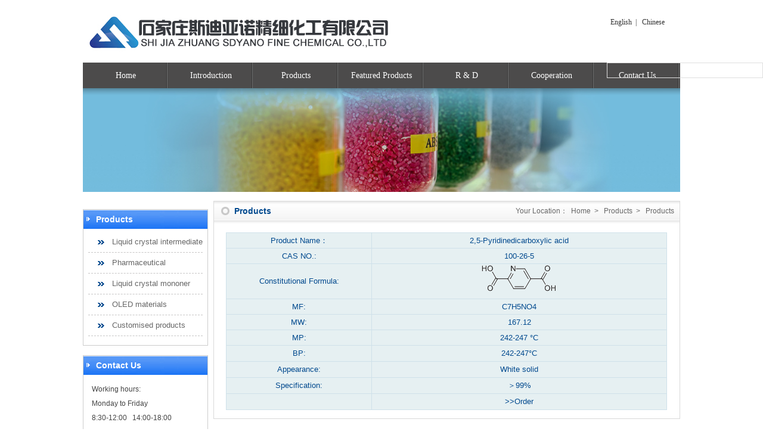

--- FILE ---
content_type: text/html; charset=UTF-8
request_url: http://sdynchem.com/index/product-detail/127.html
body_size: 13443
content:
<!DOCTYPE html>
<html lang="en-US">
<head>
    <meta charset="UTF-8">
    <meta name="csrf-param" content="_csrf">
    <meta name="csrf-token" content="Vk9HX1B6N2c6ASg.MShOC2R3AW0fLgYWPDgOM2IfZiNhDg0KHy9UEA==">
    <title>2,5-Pyridinedicarboxylic acidProduct Name-产品分类-石家庄斯迪亚诺精细化工有限公司</title>
    <meta name="keywords" content="Products,2,5-二吡啶甲酸,2,5-Pyridinedicarboxylic acid,100-26-5">
<meta name="description" content="2,5-二吡啶甲酸(2,5-Pyridinedicarboxylic acid)的cas号码是100-26-5,MF是C7H5NO4,MW是167.12,MP是242-247 °C,BP是242-247°C">
<link href="/css/nr_001.css" rel="stylesheet">
<link href="/css/cp.css" rel="stylesheet">    <script>
        var _hmt = _hmt || [];
        (function() {
          var hm = document.createElement("script");
          hm.src = "//hm.baidu.com/hm.js?8740d22945d7efd619feb0429449da97";
          var s = document.getElementsByTagName("script")[0]; 
          s.parentNode.insertBefore(hm, s);
        })();
    </script>
    <meta name="baidu-site-verification" content="xKktq6A8SM" />
    <meta name="baidu-site-verification" content="3xFotsUhsS" />
    
</head>
<body>
<!--公告-->
<div style="position:fixed;top:105px;right:0;width:250px;border:1px solid #dfdfdf;padding:5px;">
    <p>
	<br />
</p></div>
<div class="ding">
    <div class="logo"><a indepth="true" href="/"><img src="/images/logo.jpg"></a></div>
    <div class="dhy">
        <div class="yuy">
            <a href="/index/product-detail/127.html?language=en-US">English</a>|
            <a indepth="true" href="/index/product-detail/127.html?language=zh-CN">Chinese</a></div>
        <div class="ssuo">
            <!--
            <form name="searchform" id="searchform" action="" method="get">
                <input class="wbk" name="keyword" id="keyword" value="请输入关键字" type="text">

                <input class="san" value="" type="submit">
            </form>-->
        </div>
    </div>
    <div class="clear"></div>
</div>
<div class="var">
    <ul id="nav">
        <li class="sx "><a indepth="true" href="/" title="">
                Home</a></li>
        <li class="sx">
            <a indepth="true" href="/index/introduce.html" title="">Introduction</a>
            <ul class="xianshi">
                                    <li><a indepth="true" href="/index/introduce.html">Introduction</a></li>
                                    <li><a indepth="true" href="/index/company-culture.html">Culture</a></li>
                                    <li><a indepth="true" href="/index/project-en.html">Factory Environment</a></li>
                            </ul>
        </li>
        <li class="sx">
            <a indepth="true" href="/index/product/1.html" title="">Products</a>
            <ul class="xianshi">
                                    <dd><a indepth="true" href="/index/product/1.html">
                            Liquid crystal intermediate</a>
                    </dd>
                                    <dd><a indepth="true" href="/index/product/2.html">
                             Pharmaceutical</a>
                    </dd>
                                    <dd><a indepth="true" href="/index/product/3.html">
                            Liquid crystal mononer</a>
                    </dd>
                                    <dd><a indepth="true" href="/index/product/10.html">
                            OLED materials</a>
                    </dd>
                                    <dd><a indepth="true" href="/index/product/5.html">
                            Customised products</a>
                    </dd>
                            </ul>
        </li>
        <li class="sx"><a indepth="true" href="/index/tese.html" title="">Featured Products</a>
            <ul class="xianshi">
                                    <li><a indepth="true" href="/index/dingzhi.html">Customization</a></li>
                                    <li><a indepth="true" href="/index/tese.html">PDLC</a></li>
                                    <li><a indepth="true" href="/index/product-parameters.html">Product Parameters</a></li>
                            </ul>
        </li>
        <li class="sx"><a indepth="true" href="/index/shiyanshi.html" title="">R & D</a>
            <ul class="xianshi">
                                    <li><a indepth="true" href="/index/shiyanshi.html">Laboratory</a></li>
                                    <li><a indepth="true" href="/index/jiance.html">Equipment</a></li>
                            </ul>
        </li>
        <li class="sx"><a indepth="true" href="/index/guojihezuo.html" title="">Cooperation</a>
            <ul class="xianshi">
                                    <li><a indepth="true" href="/index/guojihezuo.html">Cooperation</a></li>
                            </ul>
        </li>
        <li class="sx"><a indepth="true" href="/index/contact-phone.html" title="">Contact Us</a>
            <ul class="xianshi">
                                    <li><a indepth="true" href="/index/contact-phone.html">Consultation</a></li>
                                    <li><a indepth="true" href="/index/contact-email.html">Email</a></li>
                                    <li><a indepth="true" href="/index/comment.html">Comment</a></li>
                            </ul>
        </li> 
    </ul>
    <div class="clear"></div>
</div>
<div class="fdt"><img src="/images/gg.jpg" width="1002"></div>
<div class="fynr">
    <div class="left">﻿
        <div class="flei">
            <div class="flbt">Products</div>
            <div class="suckerdiv">
                <ul id="suckertree1">
                                                                    <li><a indepth="true" href="/index/product/1.html" title="Liquid crystal intermediate">
                                Liquid crystal intermediate                            </a></li>
                                                                    <li><a indepth="true" href="/index/product/2.html" title=" Pharmaceutical">
                                 Pharmaceutical                            </a></li>
                                                                    <li><a indepth="true" href="/index/product/3.html" title="Liquid crystal mononer">
                                Liquid crystal mononer                            </a></li>
                                                                    <li><a indepth="true" href="/index/product/10.html" title="OLED materials">
                                OLED materials                            </a></li>
                                                                    <li><a indepth="true" href="/index/product/5.html" title="Customised products">
                                Customised products                            </a></li>
                                    </ul>
            </div>
        </div>
        <div class="about">
            <div class="flbt">Contact Us</div>
            <div class="erj2">
                <div class="lxnr2">
                    <span style="font-family:Times New Roman;"><strong></strong></span> 
<p>
	Working hours:
</p>
<p>
	Monday to Friday&nbsp;
</p>
<p>
	8:30-12:00 &nbsp; 14:00-18:00
</p>
<p>
	TEL：&nbsp;+86-0311-89250318
</p>
<p>
	&nbsp; &nbsp; &nbsp; &nbsp; &nbsp;+86-0311-66536426
</p>
<p>
	Email：<span>master@sjzsdyn.com</span> 
</p>
<p>
	&nbsp;&nbsp;&nbsp;&nbsp;&nbsp;&nbsp;&nbsp;&nbsp;&nbsp;&nbsp;&nbsp;&nbsp;&nbsp; &nbsp;
</p>
<p>
	Address:NO.48 Ta Nan Road,Shijiazhuang,Hebei,China
</p>                </div>
            </div>
        </div>
    </div>
    <div class="right">
        <div class="r_tou">
            <span class="position">
			Your Location：<a indepth="true" href="">Home</a>&gt;
			<a>Products</a>&gt;
			<a>Products</a>	
		</span>
            <span class="ytlm">Products</span>
        </div>
        <div class="cp_bg">
            <table width="100%" height="298" border="0" cellpadding="0" cellspacing="0" bordercolor="#cfe1ea" class="cplist cplist2">
                <tbody>
                <tr>
                                        <td width="33%">Product Name：</td>
                    <td width="67%" title="2,5-Pyridinedicarboxylic acid">2,5-Pyridinedicarboxylic acid</td>
                </tr>
                <tr>
                    <td>CAS NO.:</td>
                    <td title="100-26-5">100-26-5</td>
                </tr>
                <tr>
                    <td>Constitutional Formula:</td><!--结构式-->
                    <td><img src="http://admin.sdynchem.com/uploads/structure_file/100-26-5.gif"></td>
                </tr>
                <tr>
                    <td>MF:</td>
                    <td title="C7H5NO4">C7H5NO4</td>
                </tr>
                <tr>
                    <td>MW:</td>
                    <td title="167.12">167.12</td>
                </tr>
                <tr>
                    <td>MP:</td>
                    <td title="242-247 °C">242-247 °C</td>
                </tr>
                <tr>
                    <td>BP:</td>
                    <td title="242-247°C">242-247°C</td>
                </tr>
                <tr>
                    <td>Appearance:</td>
                    <td>White solid</td>
                </tr>
                <tr>
                    <td>Specification:</td>
                    <td title="＞99%">＞99%</td>
                </tr>
                <tr>
                    <td></td>
                    <td><a href="/index/order-product.html?pid=127">>>Order</a></td>
                </tr>
                </tbody>
            </table>

        </div>
    </div>
</div>
<div class="clear"></div>
<div class="foot">﻿
    <div class="bottom">
        <div class="lev_1">
            <dl>
                <dt>About Us</dt>
                                    <dd><a indepth="true" href="/index/introduce.html">Introduction</a></dd>
                                    <dd><a indepth="true" href="/index/company-culture.html">Culture</a></dd>
                                    <dd><a indepth="true" href="/index/project-en.html">Factory Environment</a></dd>
                            </dl>
        </div>
        <div class="lev_1">
            <dl>
                <dt>Products</dt>
                                                    <dd><a indepth="true" href="/index/product/1.html">
                            Liquid...</a>
                    </dd>
                                                        <dd><a indepth="true" href="/index/product/2.html">
                             Pharmaceutical</a>
                    </dd>
                                                        <dd><a indepth="true" href="/index/product/3.html">
                            Liquid...</a>
                    </dd>
                                                        <dd><a indepth="true" href="/index/product/10.html">
                            OLED...</a>
                    </dd>
                    
            </dl>
        </div>
        <div class="lev_1">
            <dl>
                <dt>Featured Products</dt>
                                    <dd><a indepth="true" href="/index/dingzhi.html">Customization</a></dd>
                                    <dd><a indepth="true" href="/index/tese.html">PDLC</a></dd>
                                    <dd><a indepth="true" href="/index/product-parameters.html">Product Parameters</a></dd>
                            </dl>
        </div>
        <div class="lev_1">
            <dl>
                <dt>R & D</dt>
                                    <dd><a indepth="true" href="/index/shiyanshi.html">Laboratory</a></dd>
                                    <dd><a indepth="true" href="/index/jiance.html">Equipment</a></dd>
                            </dl>
        </div>
        <div class="lev_1">
            <dl>
                <dt>Cooperation</dt>
                                    <dd><a indepth="true" href="/index/guojihezuo.html">Cooperation</a></dd>
                            </dl>
        </div>
        <div class="lev_1 lev_n">
            <dl>
                <dt>Contact Us</dt>
                                    <dd><a indepth="true" href="/index/contact-phone.html">Consultation</a></dd>
                                    <dd><a indepth="true" href="/index/contact-email.html">Email</a></dd>
                                    <dd><a indepth="true" href="/index/comment.html">Comment</a></dd>
                
            </dl>
        </div>
        <div style="clear:both"></div>
    </div>
    <div class="di" style="clear:both;text-align:center;">
        Address: Address:NO.48 Ta Nan Road,Yuhua District,Shijiazhuang,Hebei,China<br/> Phone:+86-311-89830448  +86-311-80800737  Fax:4000311741 Email:master@sjzsdyn.com    </div>
    <div class="di" style="clear:both;text-align:center;">
        <a href="http://www.beian.miit.gov.cn" class="zzb07link" target="_blank">冀ICP备14013392号</a>
    </div>
</div>
<script src="/assets/230e8dc6/jquery.js"></script><script>(function() {var _53code = document.createElement("script");_53code.src = "https://tb.53kf.com/code/code/10171213/1";var s = document.getElementsByTagName("script")[0]; s.parentNode.insertBefore(_53code, s);})();</script>
</body>
</html>


--- FILE ---
content_type: text/css
request_url: http://sdynchem.com/css/nr_001.css
body_size: 5449
content:
/* ::::: http://ceshi1.sjzwxkj.com/CN/css/public.css ::::: */

* { padding: 0px; margin: 0px; }
body { font: 12px "宋体",Helvetica,sans-serif; width: 100%; height: auto; background: url('../images/bj.jpg') repeat scroll 0% 0% transparent; padding: 0px; margin: 0px; border: 0px none; }
ul li { list-style: outside none none; }
img { border: medium none; }
a { text-decoration: none; color: rgb(0, 0, 0); }
a:hover { color: rgb(14, 86, 199); }
.clear { clear: both; }
.ding { width: 1002px; height: auto; margin: 0px auto; padding: 8px 0px; }
.logo { float: left; width: 517px; height: 89px; }
.dhy { float: right; margin-top: 22px; margin-right: 20px; }
.yuy { font: 12px "微软雅黑"; color: rgb(51, 51, 51); text-align: right; }
.yuy a { margin: 0px 6px; color: rgb(51, 51, 51); }
.ssuo { margin-top: 12px; height: 26px; width: 210px; margin-right: 5px; }
.wbk { color: rgb(102, 102, 102); height: 26px; line-height: 26px; border: medium none; text-indent: 0.7em; background: url('../images/ssk.jpg') no-repeat scroll 0% 0% transparent; width: 175px; float: left; }
.san { background: url('../images/ssn.jpg') no-repeat scroll 0% 0% transparent; width: 35px; height: 26px; border: medium none; float: left; }
.var { width: 1002px; height: auto; margin: 0px auto; background-color: rgb(76, 75, 75); font: 14px "微软雅黑"; }
#nav a:hover { color: rgb(255, 255, 255); text-decoration: none; }
#nav .sx { float: left; height: 43px; background: url('../images/x.jpg') no-repeat scroll right center transparent; line-height: 43px; }
#nav .sx a:hover { background-color: rgb(36, 92, 167); color: rgb(255, 255, 255); }
#nav li a { display: block; color: rgb(255, 255, 255); width: 143px; text-decoration: none; text-align: center; }
#nav li a:hover { text-decoration: none; }
#nav li ul { list-style-type: none; text-align: center; z-index: 999; width: 143px; height: auto; position: absolute; display: none; background-color: rgb(255, 255, 255); }
#nav li ul li { float: left; width: 143px; line-height: 32px; text-align: center; border-bottom: 1px solid rgb(199, 199, 199); }
#nav li ul a { font: 200 13px "微软雅黑"; color: rgb(0, 0, 0); display: block; padding: 6px 0px; }
#nav li ul a:hover { height: auto; color: rgb(255, 255, 255); text-decoration: none; font-weight: normal; }
.foot { width: 1002px; height: auto; margin: 18px auto 0px; }
.bottom { background: url('../images/dj1.jpg') repeat-x scroll 0% 0% transparent; height: 191px; border-top: 1px solid rgb(211, 211, 211); }
.bottom dt { font: bold 14px/28px "宋体"; color: rgb(39, 141, 204); }
.bottom dd { margin-left: 2px; }
.lev_1 { float: left; background: url('../images/dxt.jpg') no-repeat scroll right center transparent; padding: 5px 35px 30px; margin-top: 15px; line-height: 26px; margin-left: 1px; }
.lev_n { background: none repeat scroll 0% 0% transparent; }
.di { background-color: rgb(103, 104, 109); line-height: 30px; color: rgb(255, 255, 255); padding: 0px 8px; }
.wzhi { float: right; }
.wzhi a { color: rgb(255, 255, 255); }
/* ::::: http://ceshi1.sjzwxkj.com/CN/css/style.css ::::: */

.about { background: url('../images/lxdj.jpg') no-repeat scroll 0% 0% transparent; width: 260px; height: 192px; overflow: hidden; float: right; }
/* ::::: http://ceshi1.sjzwxkj.com/CN/css/Paging.css ::::: */

.fdt, .fynr { width: 1002px; height: auto; margin: 0px auto; }
.fynr { margin-top: 12px; }
.left { width: 210px; height: auto; float: left; }
.flei, .about { width: 208px; height: auto; border: 1px solid rgb(204, 204, 204); }
.flbt { background: url('../images/ejt.jpg') no-repeat scroll 0% 0% transparent; width: 208px; height: 32px; color: rgb(255, 255, 255); font-size: 14px; font-weight: bold; line-height: 32px; text-indent: 1.5em; }
.erj, .erj2 { width: 208px; height: auto; background-color: rgb(255, 255, 255); }
.about { margin-top: 16px; }
.lxnr2 { width: 180px; height: auto; line-height: 24px; margin: 0px auto; padding: 12px 0px; color: rgb(68, 68, 68); }
.right { width: 781px; height: auto; float: right; background-color: rgb(255, 255, 255); border: 1px solid rgb(217, 217, 217); }
.r_tou { background: url('../images/ytj.jpg') repeat-x scroll 0% 0% transparent; height: 38px; line-height: 32px; }
.ytlm { background: url('../images/tb.jpg') no-repeat scroll left center transparent; margin-left: 12px; padding-left: 22px; font-size: 14px; font-weight: bold; color: rgb(0, 73, 142); }
.Eng { font: 13px "微软雅黑"; color: rgb(190, 180, 191); margin-left: 5px; }
.position { float: right; color: rgb(102, 102, 102); font-size: 12px; font-weight: normal; margin-right: 3px; }
.position a { margin: 0px 6px; color: rgb(102, 102, 102); }
.position a:hover { color: rgb(0, 73, 142); }
.gsgk { width: 715px; height: auto; margin: 0px auto; padding: 15px 0px 35px; font: 12px/28px "微软雅黑"; color: rgb(51, 51, 51); }
/* ::::: http://ceshi1.sjzwxkj.com/CN/css/m.css ::::: */

.suckerdiv { padding: 5px 0px 15px; }
.suckerdiv ul { margin: 0px; padding: 0px; list-style-type: none; background-color: rgb(255, 255, 255); }
.suckerdiv ul li { position: relative; background: url('../images/sjt.jpg') no-repeat scroll 12% 50% transparent; }
.suckerdiv ul li a { display: block; color: rgb(102, 102, 102); text-decoration: none; font: 13px/34px Arial; padding-left: 40px; border-bottom: 1px dashed rgb(198, 197, 197); height: 34px; margin: 0px 8px; }
.suckerdiv ul li a:visited { color: black; }
.suckerdiv ul li a:hover { color: rgb(26, 94, 172); }


--- FILE ---
content_type: text/css
request_url: http://sdynchem.com/css/cp.css
body_size: 7557
content:
*{ padding: 0px; margin: 0px; }
body {
    font: 12px "宋体", Helvetica, sans-serif;
    width: 100%;
    height: auto;
    background: url('../images/bj.jpg') repeat scroll 0% 0% transparent;
    padding: 0px;
    margin: 0px;
    border: 0px none;
}

ul li {
    list-style: outside none none;
}

img {
    border: medium none;
}

a {
    text-decoration: none;
    color: rgb(0, 0, 0);
}

a:hover {
    color: rgb(14, 86, 199);
}

.clear {
    clear: both;
}

.ding {
    width: 1002px;
    height: auto;
    margin: 0px auto;
    padding: 8px 0px;
}

.logo {
    float: left;
    width: 517px;
    height: 89px;
}

.dhy {
    float: right;
    margin-top: 22px;
    margin-right: 20px;
}

.yuy {
    font: 12px "微软雅黑";
    color: rgb(51, 51, 51);
    text-align: right;
}

.yuy a {
    margin: 0px 6px;
    color: rgb(51, 51, 51);
}

.ssuo {
    margin-top: 12px;
    height: 26px;
    width: 210px;
    margin-right: 5px;
}

.wbk {
    color: rgb(102, 102, 102);
    height: 26px;
    line-height: 26px;
    border: medium none;
    text-indent: 0.7em;
    background: url('../images/ssk.jpg') no-repeat scroll 0% 0% transparent;
    width: 175px;
    float: left;
}

.san {
    background: url('../images/ssn.jpg') no-repeat scroll 0% 0% transparent;
    width: 35px;
    height: 26px;
    border: medium none;
    float: left;
}

.var {
    width: 1002px;
    height: auto;
    margin: 0px auto;
    background-color: rgb(76, 75, 75);
    font: 14px "微软雅黑";
}

#nav a:hover {
    color: rgb(255, 255, 255);
    text-decoration: none;
}

#nav .sx {
    float: left;
    height: 43px;
    background: url('../images/x.jpg') no-repeat scroll right center transparent;
    line-height: 43px;
}

#nav .sx a:hover {
    background-color: rgb(36, 92, 167);
    color: rgb(255, 255, 255);
}

#nav li a {
    display: block;
    color: rgb(255, 255, 255);
    width: 143px;
    text-decoration: none;
    text-align: center;
}

#nav li a:hover {
    text-decoration: none;
}

#nav li ul {
    list-style-type: none;
    text-align: center;
    z-index: 999;
    width: 143px;
    height: auto;
    position: absolute;
    display: none;
    background-color: rgb(255, 255, 255);
}

#nav li ul li {
    float: left;
    width: 143px;
    line-height: 32px;
    text-align: center;
    border-bottom: 1px solid rgb(199, 199, 199);
}

#nav li ul a {
    font: 200 13px "微软雅黑";
    color: rgb(0, 0, 0);
    display: block;
    padding: 6px 0px;
}

#nav li ul a:hover {
    height: auto;
    color: rgb(255, 255, 255);
    text-decoration: none;
    font-weight: normal;
}

.foot {
    width: 1002px;
    height: auto;
    margin: 18px auto 0px;
}

.bottom {
    background: url('../images/dj1.jpg') repeat-x scroll 0% 0% transparent;
    height: 191px;
    border-top: 1px solid rgb(211, 211, 211);
}

.bottom dt {
    font: bold 14px/28px "宋体";
    color: rgb(39, 141, 204);
}

.bottom dd {
    margin-left: 2px;
}

.lev_1 {
    float: left;
    background: url('../images/dxt.jpg') no-repeat scroll right center transparent;
    padding: 5px 35px 30px;
    margin-top: 15px;
    line-height: 26px;
    margin-left: 1px;
}

.lev_n {
    background: none repeat scroll 0% 0% transparent;
}

.di {
    background-color: rgb(103, 104, 109);
    line-height: 30px;
    color: rgb(255, 255, 255);
    padding: 0px 8px;
}

.wzhi {
    float: right;
}

.wzhi a {
    color: rgb(255, 255, 255);
}

/* ::::: http://ceshi1.sjzwxkj.com/CN/css/style.css ::::: */

.about {
    background: url('../images/lxdj.jpg') no-repeat scroll 0% 0% transparent;
    width: 260px;
    height: 192px;
    overflow: hidden;
    float: right;
}

/* ::::: http://ceshi1.sjzwxkj.com/CN/css/Paging.css ::::: */

.fdt, .fynr {
    width: 1002px;
    height: auto;
    margin: 0px auto;
}

.fynr {
    margin-top: 12px;
}

.left {
    width: 210px;
    height: auto;
    float: left;
}

.flei, .about {
    width: 208px;
    height: auto;
    border: 1px solid rgb(204, 204, 204);
}

.flbt {
    background: url('../images/ejt.jpg') no-repeat scroll 0% 0% transparent;
    width: 208px;
    height: 32px;
    color: rgb(255, 255, 255);
    font-size: 14px;
    font-weight: bold;
    line-height: 32px;
    text-indent: 1.5em;
}

.erj, .erj2 {
    width: 208px;
    height: auto;
    background-color: rgb(255, 255, 255);
}

.about {
    margin-top: 16px;
}

.lxnr2 {
    width: 180px;
    height: auto;
    line-height: 24px;
    margin: 0px auto;
    padding: 12px 0px;
    color: rgb(68, 68, 68);
}

.right {
    width: 781px;
    height: auto;
    float: right;
    background-color: rgb(255, 255, 255);
    border: 1px solid rgb(217, 217, 217);
}

.r_tou {
    background: url('../images/ytj.jpg') repeat-x scroll 0% 0% transparent;
    height: 38px;
    line-height: 32px;
}

.ytlm {
    background: url('../images/tb.jpg') no-repeat scroll left center transparent;
    margin-left: 12px;
    padding-left: 22px;
    font-size: 14px;
    font-weight: bold;
    color: rgb(0, 73, 142);
}

.Eng {
    font: 13px "微软雅黑";
    color: rgb(190, 180, 191);
    margin-left: 5px;
}

.position {
    float: right;
    color: rgb(102, 102, 102);
    font-size: 12px;
    font-weight: normal;
    margin-right: 3px;
}

.position a {
    margin: 0px 6px;
    color: rgb(102, 102, 102);
}

.position a:hover {
    color: rgb(0, 73, 142);
}

.cp_bg {
    width: 740px;
    height: auto;
    margin: 14px 20px;
}

.cplist {
    background-color: rgb(230, 240, 242);
    border-top: 1px solid rgb(207, 225, 234);
    border-left: 1px solid rgb(207, 225, 234);
    text-align: center;
    color: rgb(0, 73, 142);
    font-size: 13px;
}

.cplist a {
    color: rgb(0, 73, 142);
}

.cplist a:hover {
    text-decoration: underline;
}

.cplist td {
    border-bottom: 1px solid rgb(207, 225, 234);
    border-right: 1px solid rgb(207, 225, 234);
}

.yema {
    float: left;
    margin-left: 20px;
}

.pages {
    float: right;
    margin-right: 20px;
}

.pages a {
    background-color: rgb(92, 91, 91);
    display: block;
    height: 18px;
    line-height: 18px;
    float: left;
    padding: 1px 9px;
    color: rgb(255, 255, 255);
    margin: 0px 4px;
}

/* ::::: http://ceshi1.sjzwxkj.com/CN/css/m.css ::::: */

.suckerdiv {
    padding: 5px 0px 15px;
}

.suckerdiv ul {
    margin: 0px;
    padding: 0px;
    list-style-type: none;
    background-color: rgb(255, 255, 255);
}

.suckerdiv ul li {
    position: relative;
    background: url('../images/sjt.jpg') no-repeat scroll 12% 50% transparent;
}

.suckerdiv ul li a {
    display: block;
    color: rgb(102, 102, 102);
    text-decoration: none;
    font: 13px/34px Arial;
    padding-left: 40px;
    border-bottom: 1px dashed rgb(198, 197, 197);
    height: 34px;
    margin: 0px 8px;
}

.suckerdiv ul li a:visited {
    color: black;
}

.suckerdiv ul li a:hover {
    color: rgb(26, 94, 172);
}
ul.pagination {
    list-style-type:none;
    padding:0;
    margin:0;
}
ul.pagination li {
    background-color: rgb(115, 185, 220);/*rgb(92, 91, 91);*/
    display: block;
    height: 18px;
    line-height: 18px;
    float: left;
    padding: 1px 9px;
    color: rgb(255, 255, 255);
    margin: 0px 4px
}
ul.pagination li.active {
    background-color:rgb(78, 148, 247);
}
ul.pagination li a {
    color:rgb(255, 255, 255);
}
table.cplist tbody tr {
    line-height:25px;
}
table.order td {
    padding:5px;
    text-align:left;
}
table.order td.label {text-align:right;}
table.order td input {width:200px;height:20px;}
table.order td input.error {border:1px solid red;}
label.error {color:red;margin-left:5px;}